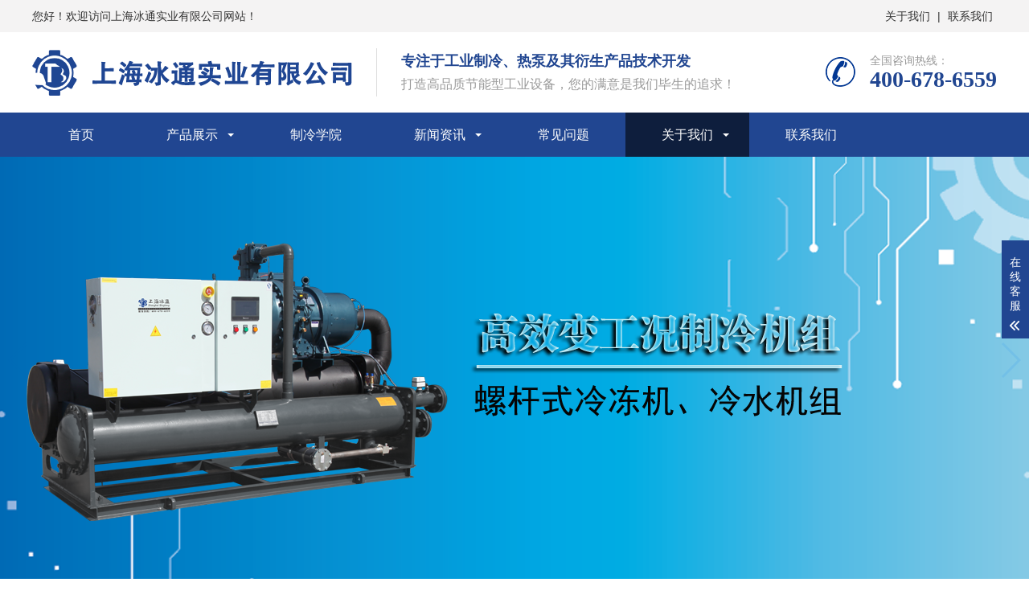

--- FILE ---
content_type: text/html; charset=utf-8
request_url: http://www.shbingtong.com/honor/17.html
body_size: 3731
content:
<!DOCTYPE html>
<html lang="zh-CN">
<head>
<title>高效变工况节能技术专利证书</title>
<meta name="keywords" content="冷水机;冷冻机;水箱;反应釜">
<meta name="description" content="上海冰通实业有限公司是一家主要经营空调制冷设备，及其衍生产品。包含冰通系列工业冷水机、冷冻机，海信冷热水产品，冷冻水箱、冷却塔、水泵等产品。">
<meta charset="UTF-8">
<meta http-equiv="X-UA-Compatible" content="IE=edge,chrome=1"/>
<meta name="viewport" content="width=device-width, initial-scale=1.0, maximum-scale=1.0, user-scalable=0">
<link rel="stylesheet" href="/static/assets/default/css/animate.min.css">
<link rel="stylesheet" href="/static/assets/default/css/swiper.min.css">
<link rel="stylesheet" href="/static/assets/default/css/aoyun.css">
<link rel="stylesheet" href="/static/assets/default/css/yunu.css">
<link rel="Shortcut Icon" type=image/x-icon href="/favicon.ico" />
<script src="/static/assets/default/js/jquery.min.js"></script>
<script src="/static/assets/default/js/wow.min.js"></script>
<script src="/static/assets/default/js/swiper.min.js"></script>
<script src="/static/assets/default/js/yunu.js"></script>
</head>
<body>
<div class="header">
<div class="top">
<div class="container2">
<div class="fl">您好！欢迎访问上海冰通实业有限公司网站！</div>
<div class="fr"> <a href="/about/">关于我们</a> | <a href="/contact/">联系我们</a> </div>
</div>
</div>
<div class="container clearfix"> <a href="javascript:void(0);" class="menu-btn"><span></span></a>
<div class="logo img-center"><a href="/"><img src="/static/assets/default/images/logo.png" alt="上海冰通实业有限公司"></a></div>
<div class="text"><strong>专注于工业制冷、热泵及其衍生产品技术开发</strong>打造高品质节能型工业设备，您的满意是我们毕生的追求！</div>
<div class="tel wow bounce">全国咨询热线：<strong>400-678-6559</strong></div>
</div>
<div class="nav">
<div class="container">
<ul>
<li><a href="/">首页</a></li>
<li class="dropdown"><i class="arr"></i><a href="/product/" target="_self">产品展示</a>
<div class="dropdown-box">
<p><a href="/Bingtong-Cooling-Series/">冰通制冷系列</a></p>
<p><a href="/Hisense-HVAC-Series/">海信暖通系列</a></p>
<p><a href="/Refrigeration-Support-Equipment/">制冷辅助设备</a></p>
<p><a href="/ACR-Repair-Services/">空调制冷维修</a></p>
<p><a href="/Energy-Saving-Technology-Applications/">节能技术应用</a></p>
</div>
</li>
<li class=""><a href="/support/" target="_self">制冷学院</a>
<div class="dropdown-box"> </div>
</li>
<li class="dropdown"><i class="arr"></i><a href="/news/" target="_self">新闻资讯</a>
<div class="dropdown-box">
<p><a href="/company/">公司新闻</a></p>
<p><a href="/industry/">行业动态</a></p>
</div>
</li>
<li class=""><a href="/faq/" target="_self">常见问题</a>
<div class="dropdown-box"> </div>
</li>
<li class="dropdown" id="active"><i class="arr"></i><a href="/about/" target="_self">关于我们</a>
<div class="dropdown-box">
<p><a href="/jieshao/">公司简介</a></p>
<p><a href="/wenhua/">企业风采</a></p>
<p><a href="/honor/">荣誉资质</a></p>
</div>
</li>
<li class=""><a href="/contact/" target="_self">联系我们</a>
<div class="dropdown-box"> </div>
</li>
</ul>
</div>
</div>
</div>
<div class="swiper-container banner">
<div class="swiper-wrapper">
<div class="swiper-slide" style="background-image: url('/static/upload/image/20220311/1647003409907175.png');">
<a href="http://www.shbingtong.com/Bingtong-Cooling-Series/" style="display:block;width:100%;height:100%">
</a>
<div class="container">
<div class="position-absolute text-light" style="top:30%;">
<h1 class="fs-20 fs-sm-32 wow slideInUp"></h1>
<h4 class="fs-14 fs-sm-20 wow slideInUp"></h4>
</div>
</div>
</div>
<div class="swiper-slide" style="background-image: url('/static/upload/image/20250630/1751246688708806.png');">
<a href="/Hisense-HVAC-Series/" style="display:block;width:100%;height:100%">
</a>
<div class="container">
<div class="position-absolute text-light" style="top:30%;">
<h1 class="fs-20 fs-sm-32 wow slideInUp">磁悬浮离心式冷水机组 双一级能效</h1>
<h4 class="fs-14 fs-sm-20 wow slideInUp"></h4>
</div>
</div>
</div>
<div class="swiper-slide" style="background-image: url('/static/upload/image/20250622/1750592792913268.png');">
<a href="/Hisense-HVAC-Series" style="display:block;width:100%;height:100%">
</a>
<div class="container">
<div class="position-absolute text-light" style="top:30%;">
<h1 class="fs-20 fs-sm-32 wow slideInUp"></h1>
<h4 class="fs-14 fs-sm-20 wow slideInUp"></h4>
</div>
</div>
</div>
<div class="swiper-slide" style="background-image: url('/static/upload/image/20220312/1647047722126481.png');">
<a href="http://www.shbingtong.com/Refrigeration-Support-Equipment/" style="display:block;width:100%;height:100%">
</a>
<div class="container">
<div class="position-absolute text-light" style="top:30%;">
<h1 class="fs-20 fs-sm-32 wow slideInUp"></h1>
<h4 class="fs-14 fs-sm-20 wow slideInUp"></h4>
</div>
</div>
</div>
<div class="swiper-slide" style="background-image: url('/static/upload/image/20220312/1647054823298005.png');">
<a href="http://www.shbingtong.com/Energy-Saving-Technology-Applications/" style="display:block;width:100%;height:100%">
</a>
<div class="container">
<div class="position-absolute text-light" style="top:30%;">
<h1 class="fs-20 fs-sm-32 wow slideInUp">应用端节能技术系统图</h1>
<h4 class="fs-14 fs-sm-20 wow slideInUp"></h4>
</div>
</div>
</div>
</div>
<div class="swiper-button-prev d-none d-md-block"></div>
<div class="swiper-button-next d-none d-md-block"></div>
<div class="swiper-pagination"></div>
</div>
<div class="yunu-sou">
<div class="container clearfix">
<div class="hot"> <strong>热门关键词：</strong> <a href='/Bingtong-Cooling-Series/'>高效变工况制冷机</a> 　
<a href='/Hisense-HVAC-Series/'>二元节能水箱</a> 　
<a href='/Refrigeration-Support-Equipment/'>翅片涡流反应釜</a> 　
<a href='/ACR-Repair-Services/'></a> 　
<a href='/Energy-Saving-Technology-Applications/'>应用端节能技术</a> 　
</div>
<div class="hform">
<form name="formsearch" action="/search/">
<input name="keyword" type="text" class="search-keyword" id="search-keyword" value="在这里搜索..." onfocus="if(this.value=='在这里搜索...'){this.value='';}" onblur="if(this.value==''){this.value='在这里搜索...';}" />
<button type="submit">搜索</button>
</form>
</div>
</div>
</div>
<div class="section-sub">
<div class="container">
<div class="ct2 clearfix">
<div class="ct2-sd">
<div class="panel-sd">
<div class="tit">关于我们</div>
<ul class="lanmu">
<li><a href='/jieshao/'>公司简介</a></li>
<li><a href='/wenhua/'>企业风采</a></li>
<li class='active open'><a href='/honor/'>荣誉资质</a></li>
</ul>
</div>
<div class="panel-sd">
<div class="tit">联系我们</div>
<div class="contact-sd">
<div class="ewm">
<div class="img-center"><img src="/static/assets/default/images/qrwx.png" /></div>
<p>【 微信扫码咨询 】</p>
</div>
<div class="tel">
<p>400-678-6559</p>
<p>15000091020</p>
</div>
</div>
</div>
</div>
<div class="ct2-mn">
<div class="yunu-curmbs"> <span>您的位置：</span> <a href="/">首页</a>><a href="/about/">关于我们</a>><a href="/honor/">荣誉资质</a> </div>
<div class="yunu-infocontent">
<div class="yunu-infocontent-title">
<h1>高效变工况节能技术专利证书</h1>
<p> <span>作者：admin</span> <span>浏览量：1931</span> <span>来源：本站</span> <span>时间：2018-04-12 10:38:09</span> </p>
</div>
<div class="yunu-infocontent-desc">信息摘要：
<p>上海冰通实业有限公司是一家主要经营空调制冷设备，及其衍生产品。包含冰通系列工业冷水机、冷冻机，海信冷热水产品，冷冻水箱、冷却塔、水泵等产品。</p>
</div>
<div class="yunu-infocontent-body"> <p><img src="/static/upload/image/20220303/1646267023553100.jpg" title="1646267023553100.jpg" alt="高效变工况技术专利证书.jpg"/></p> </div>
<ul class="yunu-infocontent-epx">
<li> <span>上一条</span><a href='/honor/16.html'><em>查看详情 +</em>二元水箱节能技术专利证书</a> </li>
<li> <span>下一条</span><a href='/honor/42.html'><em>查看详情 +</em>CE认证证书</a> </li>
</ul>
<div class="yunu-infocontent-return"> 本文标签：
</div>
</div>
</div>
</div>
</div>
</div>
<div class="footer">
<div class="footer-nav">
<div class="container">
<ul>
<li><a href="/">首页</a></li>
<li><a href='/product/'>产品展示</a> </li>
<li><a href='/support/'>制冷学院</a> </li>
<li><a href='/news/'>新闻资讯</a> </li>
<li><a href='/faq/'>常见问题</a> </li>
<li><a href='/about/'>关于我们</a> </li>
<li><a href='/contact/'>联系我们</a> </li>
</ul>
</div>
</div>
<div class="container clearfix">
<div class="footer-logo img-center"> <img src="/static/assets/default/images/logo_foot.png" />
<div class="tel">咨询服务热线<a href="https://tongji.baidu.com/main/overview/10000527398/overview/index?siteId=18767510" target="_blank" style="color:white;">：</a><strong>400-678-6559</strong></div>
</div>
<div class="footer-contact">
<div class="footer-tit">联系我们<small>Contact us</small></div>
<p>公司地址：上海市奉贤区邬桥工业园区汇安路128号</p>
<p>联系电话：400-678-6559</p>
<p>手机号码：15000091020</p>
<p>公司邮箱：service@shbingtong.com</p>
</div>
<div class="footer-ewm">
<div class="footer-tit">二维码<small>QR code</small></div>
<ul class="clearfix">
<li>
<div class="wrap">
<div class="img-center"><img src="/static/assets/default/images/qrwx.png" /></div>
<p>微信扫码咨询</p>
</div>
</li>
<li>
<div class="wrap">
<div class="img-center"><img src="/static/assets/default/images/wap.png" /></div>
<p>网站二维码</p>
</div>
</li>
</ul>
</div>
</div>
<div class="footer-copy">
<div class="container">上海冰通实业有限公司 版权所有 Copyright &copy; 2022-2028 <a href="https://beian.miit.gov.cn/" target="_blank" rel="nofollow">沪ICP备2022006272号</a> <a href="/sitemap.xml" target="_blank">网站地图</a></div>
</div>
</div>
<div class="footer-fix">
<ul class="clearfix">
<li><a href="/"><i class="i1"></i>网站首页</a></li>
<li><a href="/product/"><i class="i2"></i>产品展示</a></li>
<li><a href="/news/"><i class="i4"></i>新闻资讯</a></li>
<li><a href="tel:15000091020"><i class="i3"></i>电话咨询</a></li>
</ul>
</div>
<div class="kf">
<div class="kt-top">在线客服 <span class="close"><b></b><b></b></span> </div>
<div class="con">
<ul class="qq" style="display:none">
<li> <a class="IM-item-link IM-qq" style="height:25px;" target="_blank" href="http://wpa.qq.com/msgrd?v=3&amp;uin=41766550&amp;site=qq&amp;menu=yes"> <img border="0" src="/static/images/qq.png" alt="点击这里给我发消息" align="absmiddle" onerror="$(this).hide();"> 客服1 </a> </li>
<li> <a class="IM-item-link IM-qq" style="height:25px;" target="_blank" href="http://wpa.qq.com/msgrd?v=3&amp;uin=41766550&amp;site=qq&amp;menu=yes"> <img border="0" src="/static/images/qq.png" alt="点击这里给我发消息" align="absmiddle" onerror="$(this).hide();"> 客服2 </a> </li>
</ul>
<h5>联系方式</h5>
<div class="contact">
<p>热线电话：</p>
<p>15000091020</p>
<p>上班时间：</p>
<p>周一到周五</p>
<p>公司电话：</p>
<p>400-678-6559</p>
</div>
<h5 class="qr-icon">微信扫码咨询</h5>
<div class="qr"><img src="/static/assets/default/images/qrwx.png" /></div>
</div>
<div class="kf-side"> <b>在</b><b>线</b><b>客</b><b>服</b> <span class="arrow"></span> </div>
<div class="backTop"></div>
</div>
<script type="text/javascript" src="https://hm.baidu.com/hm.js?3365fef8609ba357381edb4ef791be06"></script>
</body>
</html>


--- FILE ---
content_type: text/css
request_url: http://www.shbingtong.com/static/assets/default/css/aoyun.css
body_size: 1578
content:
/*********响应式样式******************/

/*行距*/
.lh-1 {
	line-height: 1;
}
.lh-2 {
	line-height: 2;
}
.lh-3 {
	line-height: 3;
}
.lh-4 {
	line-height: 4;
}
/*字体大小*/
.fs-12 {
	font-size: .857rem;
}
.fs-14 {
	font-size: 1rem;
}
.fs-16 {
	font-size: 1.142rem;
}
.fs-18 {
	font-size: 1.285rem;
}
.fs-20 {
	font-size: 1.428rem;
}
.fs-22 {
	font-size: 1.571rem;
}
.fs-24 {
	font-size: 1.714rem;
}
.fs-26 {
	font-size: 1.857rem;
}
.fs-28 {
	font-size: 2rem;
}
.fs-30 {
	font-size: 2.142rem;
}
.fs-32 {
	font-size: 2.286rem;
}
.fs-34 {
	font-size: 2.429rem;
}
.fs-36 {
	font-size: 2.571rem;
}
.fs-38 {
	font-size: 2.714rem;
}
.fs-40 {
	font-size: 2.857rem;
}
/*高度*/
.h-5px {
	height: 5px;
}
.h-10px {
	height: 10px;
}
.h-15px {
	height: 15px;
}
.h-20px {
	height: 20px;
}
.h-25px {
	height: 25px;
}
.h-30px {
	height: 30px;
}
.h-35px {
	height: 35px;
}
.h-40px {
	height: 40px;
}
.h-45px {
	height: 45px;
}
.h-50px {
	height: 50px;
}
.h-55px {
	height: 55px;
}
.h-60px {
	height: 60px;
}
.h-65px {
	height: 65px;
}
.h-70px {
	height: 70px;
}
.h-75px {
	height: 75px;
}
.h-80px {
	height: 80px;
}
.h-85px {
	height: 85px;
}
.h-90px {
	height: 90px;
}
.h-95px {
	height: 95px;
}
.h-100px {
	height: 100px;
}
.h-110px {
	height: 110px;
}
.h-120px {
	height: 120px;
}
.h-130px {
	height: 130px;
}
.h-140px {
	height: 140px;
}
.h-150px {
	height: 150px;
}
.h-160px {
	height: 160px;
}
.h-170px {
	height: 170px;
}
.h-180px {
	height: 180px;
}
.h-190px {
	height: 190px;
}
.h-200px {
	height: 200px;
}
.h-210px {
	height: 210px;
}
.h-220px {
	height: 220px;
}
.h-230px {
	height: 230px;
}
.h-240px {
	height: 240px;
}
.h-250px {
	height: 250px;
}
.h-260px {
	height: 260px;
}
.h-270px {
	height: 270px;
}
.h-280px {
	height: 280px;
}
.h-290px {
	height: 290px;
}
.h-300px {
	height: 300px;
}
.h-310px {
	height: 310px;
}
.h-320px {
	height: 320px;
}
.h-330px {
	height: 330px;
}
.h-340px {
	height: 340px;
}
.h-350px {
	height: 350px;
}
.h-360px {
	height: 360px;
}
.h-370px {
	height: 370px;
}
.h-380px {
	height: 380px;
}
.h-390px {
	height: 390px;
}
.h-400px {
	height: 400px;
}
.h-410px {
	height: 410px;
}
.h-420px {
	height: 420px;
}
.h-430px {
	height: 430px;
}
.h-440px {
	height: 440px;
}
.h-450px {
	height: 450px;
}
.h-460px {
	height: 410px;
}
.h-470px {
	height: 470px;
}
.h-480px {
	height: 480px;
}
.h-490px {
	height: 490px;
}
.h-500px {
	height: 500px;
}

/*sm屏幕以上*/
@media only screen and (min-width: 576px) {
/*行距*/
.lh-sm-1 {
	line-height: 1;
}
.lh-sm-2 {
	line-height: 2;
}
.lh-sm-3 {
	line-height: 3;
}
.lh-sm-4 {
	line-height: 4;
}
/*字体大小*/
.fs-sm-12 {
	font-size: .857rem;
}
.fs-sm-14 {
	font-size: 1rem;
}
.fs-sm-16 {
	font-size: 1.142rem;
}
.fs-sm-18 {
	font-size: 1.285rem;
}
.fs-sm-20 {
	font-size: 1.428rem;
}
.fs-sm-22 {
	font-size: 1.571rem;
}
.fs-sm-24 {
	font-size: 1.714rem;
}
.fs-sm-26 {
	font-size: 1.857rem;
}
.fs-sm-28 {
	font-size: 2rem;
}
.fs-sm-30 {
	font-size: 2.142rem;
}
.fs-sm-32 {
	font-size: 2.286rem;
}
.fs-sm-34 {
	font-size: 2.429rem;
}
.fs-sm-36 {
	font-size: 2.571rem;
}
.fs-sm-38 {
	font-size: 2.714rem;
}
.fs-sm-40 {
	font-size: 2.857rem;
}
/*高度*/
.h-sm-5px {
	height: 5px;
}
.h-sm-10px {
	height: 10px;
}
.h-sm-15px {
	height: 15px;
}
.h-sm-20px {
	height: 20px;
}
.h-sm-25px {
	height: 25px;
}
.h-sm-30px {
	height: 30px;
}
.h-sm-35px {
	height: 35px;
}
.h-sm-40px {
	height: 40px;
}
.h-sm-45px {
	height: 45px;
}
.h-sm-50px {
	height: 50px;
}
.h-sm-55px {
	height: 55px;
}
.h-sm-60px {
	height: 60px;
}
.h-sm-65px {
	height: 65px;
}
.h-sm-70px {
	height: 70px;
}
.h-sm-75px {
	height: 75px;
}
.h-sm-80px {
	height: 80px;
}
.h-sm-85px {
	height: 85px;
}
.h-sm-90px {
	height: 90px;
}
.h-sm-95px {
	height: 95px;
}
.h-sm-100px {
	height: 100px;
}
.h-sm-110px {
	height: 110px;
}
.h-sm-120px {
	height: 120px;
}
.h-sm-130px {
	height: 130px;
}
.h-sm-140px {
	height: 140px;
}
.h-sm-150px {
	height: 150px;
}
.h-sm-160px {
	height: 160px;
}
.h-sm-170px {
	height: 170px;
}
.h-sm-180px {
	height: 180px;
}
.h-sm-190px {
	height: 190px;
}
.h-sm-200px {
	height: 200px;
}
.h-sm-210px {
	height: 210px;
}
.h-sm-220px {
	height: 220px;
}
.h-sm-230px {
	height: 230px;
}
.h-sm-240px {
	height: 240px;
}
.h-sm-250px {
	height: 250px;
}
.h-sm-260px {
	height: 260px;
}
.h-sm-270px {
	height: 270px;
}
.h-sm-280px {
	height: 280px;
}
.h-sm-290px {
	height: 290px;
}
.h-sm-300px {
	height: 300px;
}
.h-sm-310px {
	height: 310px;
}
.h-sm-320px {
	height: 320px;
}
.h-sm-330px {
	height: 330px;
}
.h-sm-340px {
	height: 340px;
}
.h-sm-350px {
	height: 350px;
}
.h-sm-360px {
	height: 360px;
}
.h-sm-370px {
	height: 370px;
}
.h-sm-380px {
	height: 380px;
}
.h-sm-390px {
	height: 390px;
}
.h-sm-400px {
	height: 400px;
}
.h-sm-410px {
	height: 410px;
}
.h-sm-420px {
	height: 420px;
}
.h-sm-430px {
	height: 430px;
}
.h-sm-440px {
	height: 440px;
}
.h-sm-450px {
	height: 450px;
}
.h-sm-460px {
	height: 410px;
}
.h-sm-470px {
	height: 470px;
}
.h-sm-480px {
	height: 480px;
}
.h-sm-490px {
	height: 490px;
}
.h-sm-500px {
	height: 500px;
}
}

/*md屏幕以上*/
@media only screen and (min-width: 768px) {
/*行距*/
.lh-md-1 {
	line-height: 1;
}
.lh-md-2 {
	line-height: 2;
}
.lh-md-3 {
	line-height: 3;
}
.lh-md-4 {
	line-height: 4;
}
/*字体大小*/
.fs-md-12 {
	font-size: .857rem;
}
.fs-md-14 {
	font-size: 1rem;
}
.fs-md-16 {
	font-size: 1.142rem;
}
.fs-md-18 {
	font-size: 1.285rem;
}
.fs-md-20 {
	font-size: 1.428rem;
}
.fs-md-22 {
	font-size: 1.571rem;
}
.fs-md-24 {
	font-size: 1.714rem;
}
.fs-md-26 {
	font-size: 1.857rem;
}
.fs-md-28 {
	font-size: 2rem;
}
.fs-md-30 {
	font-size: 2.142rem;
}
.fs-md-32 {
	font-size: 2.286rem;
}
.fs-md-34 {
	font-size: 2.429rem;
}
.fs-md-36 {
	font-size: 2.571rem;
}
.fs-md-38 {
	font-size: 2.714rem;
}
.fs-md-40 {
	font-size: 2.857rem;
}
/*高度*/
.h-md-5px {
	height: 5px;
}
.h-md-10px {
	height: 10px;
}
.h-md-15px {
	height: 15px;
}
.h-md-20px {
	height: 20px;
}
.h-md-25px {
	height: 25px;
}
.h-md-30px {
	height: 30px;
}
.h-md-35px {
	height: 35px;
}
.h-md-40px {
	height: 40px;
}
.h-md-45px {
	height: 45px;
}
.h-md-50px {
	height: 50px;
}
.h-md-55px {
	height: 55px;
}
.h-md-60px {
	height: 60px;
}
.h-md-65px {
	height: 65px;
}
.h-md-70px {
	height: 70px;
}
.h-md-75px {
	height: 75px;
}
.h-md-80px {
	height: 80px;
}
.h-md-85px {
	height: 85px;
}
.h-md-90px {
	height: 90px;
}
.h-md-95px {
	height: 95px;
}
.h-md-100px {
	height: 100px;
}
.h-md-110px {
	height: 110px;
}
.h-md-120px {
	height: 120px;
}
.h-md-130px {
	height: 130px;
}
.h-md-140px {
	height: 140px;
}
.h-md-150px {
	height: 150px;
}
.h-md-160px {
	height: 160px;
}
.h-md-170px {
	height: 170px;
}
.h-md-180px {
	height: 180px;
}
.h-md-190px {
	height: 190px;
}
.h-md-200px {
	height: 200px;
}
.h-md-210px {
	height: 210px;
}
.h-md-220px {
	height: 220px;
}
.h-md-230px {
	height: 230px;
}
.h-md-240px {
	height: 240px;
}
.h-md-250px {
	height: 250px;
}
.h-md-260px {
	height: 260px;
}
.h-md-270px {
	height: 270px;
}
.h-md-280px {
	height: 280px;
}
.h-md-290px {
	height: 290px;
}
.h-md-300px {
	height: 300px;
}
.h-md-310px {
	height: 310px;
}
.h-md-320px {
	height: 320px;
}
.h-md-330px {
	height: 330px;
}
.h-md-340px {
	height: 340px;
}
.h-md-350px {
	height: 350px;
}
.h-md-360px {
	height: 360px;
}
.h-md-370px {
	height: 370px;
}
.h-md-380px {
	height: 380px;
}
.h-md-390px {
	height: 390px;
}
.h-md-400px {
	height: 400px;
}
.h-md-410px {
	height: 410px;
}
.h-md-420px {
	height: 420px;
}
.h-md-430px {
	height: 430px;
}
.h-md-440px {
	height: 440px;
}
.h-md-450px {
	height: 450px;
}
.h-md-460px {
	height: 410px;
}
.h-md-470px {
	height: 470px;
}
.h-md-480px {
	height: 480px;
}
.h-md-490px {
	height: 490px;
}
.h-md-500px {
	height: 500px;
}
}

/*lg屏幕以上*/
@media only screen and (min-width: 992px) {
/*行距*/
.lh-lg-1 {
	line-height: 1;
}
.lh-lg-2 {
	line-height: 2;
}
.lh-lg-3 {
	line-height: 3;
}
.lh-lg-4 {
	line-height: 4;
}
/*字体大小*/
.fs-lg-12 {
	font-size: .857rem;
}
.fs-lg-14 {
	font-size: 1rem;
}
.fs-lg-16 {
	font-size: 1.142rem;
}
.fs-lg-18 {
	font-size: 1.285rem;
}
.fs-lg-20 {
	font-size: 1.428rem;
}
.fs-lg-22 {
	font-size: 1.571rem;
}
.fs-lg-24 {
	font-size: 1.714rem;
}
.fs-lg-26 {
	font-size: 1.857rem;
}
.fs-lg-28 {
	font-size: 2rem;
}
.fs-lg-30 {
	font-size: 2.142rem;
}
.fs-lg-32 {
	font-size: 2.286rem;
}
.fs-lg-34 {
	font-size: 2.429rem;
}
.fs-lg-36 {
	font-size: 2.571rem;
}
.fs-lg-38 {
	font-size: 2.714rem;
}
.fs-lg-40 {
	font-size: 2.857rem;
}
/*高度*/
.h-lg-5px {
	height: 5px;
}
.h-lg-10px {
	height: 10px;
}
.h-lg-15px {
	height: 15px;
}
.h-lg-20px {
	height: 20px;
}
.h-lg-25px {
	height: 25px;
}
.h-lg-30px {
	height: 30px;
}
.h-lg-35px {
	height: 35px;
}
.h-lg-40px {
	height: 40px;
}
.h-lg-45px {
	height: 45px;
}
.h-lg-50px {
	height: 50px;
}
.h-lg-55px {
	height: 55px;
}
.h-lg-60px {
	height: 60px;
}
.h-lg-65px {
	height: 65px;
}
.h-lg-70px {
	height: 70px;
}
.h-lg-75px {
	height: 75px;
}
.h-lg-80px {
	height: 80px;
}
.h-lg-85px {
	height: 85px;
}
.h-lg-90px {
	height: 90px;
}
.h-lg-95px {
	height: 95px;
}
.h-lg-100px {
	height: 100px;
}
.h-lg-110px {
	height: 110px;
}
.h-lg-120px {
	height: 120px;
}
.h-lg-130px {
	height: 130px;
}
.h-lg-140px {
	height: 140px;
}
.h-lg-150px {
	height: 150px;
}
.h-lg-160px {
	height: 160px;
}
.h-lg-170px {
	height: 170px;
}
.h-lg-180px {
	height: 180px;
}
.h-lg-190px {
	height: 190px;
}
.h-lg-200px {
	height: 200px;
}
.h-lg-210px {
	height: 210px;
}
.h-lg-220px {
	height: 220px;
}
.h-lg-230px {
	height: 230px;
}
.h-lg-240px {
	height: 240px;
}
.h-lg-250px {
	height: 250px;
}
.h-lg-260px {
	height: 260px;
}
.h-lg-270px {
	height: 270px;
}
.h-lg-280px {
	height: 280px;
}
.h-lg-290px {
	height: 290px;
}
.h-lg-300px {
	height: 300px;
}
.h-lg-310px {
	height: 310px;
}
.h-lg-320px {
	height: 320px;
}
.h-lg-330px {
	height: 330px;
}
.h-lg-340px {
	height: 340px;
}
.h-lg-350px {
	height: 350px;
}
.h-lg-360px {
	height: 360px;
}
.h-lg-370px {
	height: 370px;
}
.h-lg-380px {
	height: 380px;
}
.h-lg-390px {
	height: 390px;
}
.h-lg-400px {
	height: 400px;
}
.h-lg-410px {
	height: 410px;
}
.h-lg-420px {
	height: 420px;
}
.h-lg-430px {
	height: 430px;
}
.h-lg-440px {
	height: 440px;
}
.h-lg-450px {
	height: 450px;
}
.h-lg-460px {
	height: 410px;
}
.h-lg-470px {
	height: 470px;
}
.h-lg-480px {
	height: 480px;
}
.h-lg-490px {
	height: 490px;
}
.h-lg-500px {
	height: 500px;
}
}


--- FILE ---
content_type: text/css
request_url: http://www.shbingtong.com/static/assets/default/css/yunu.css
body_size: 9669
content:
html{-ms-text-size-adjust:100%;-webkit-text-size-adjust:100%;line-height:1.15;-webkit-tap-highlight-color: rgba(0,0,0,0);}
body{margin:0;font-family: "Microsoft Yahei",PingFangSC-Regular,"Helvetica Neue",Helvetica,Arial,"Hiragino Sans GB","Heiti SC","WenQuanYi Micro Hei",sans-serif;line-height: 1.42857143;font-size: 14px;min-width: 1230px;background: #fff;color: #333;}
h1{font-size:2em;margin:.67em 0;}
figure{margin:1em 40px;}
hr{box-sizing:content-box;height:0;overflow:visible;}
a{-webkit-text-decoration-skip:objects;background-color:transparent;}
abbr[title]{border-bottom:none;-webkit-text-decoration:underline dotted;text-decoration:underline dotted;}
b,strong{font-weight:bolder;}
dfn{font-style:italic;}
mark{background-color:#ff0;color:#000;}
small{font-size:80%;}
sub,sup{font-size:75%;line-height:0;position:relative;vertical-align:baseline;}
sub{bottom:-.25em;}
sup{top:-.5em;}
audio:not([controls]){display:none;height:0;}
img{border-style:none;}
svg:not(:root){overflow:hidden;}
button,input,optgroup,select,textarea{line-height:1.42857143;margin:0;outline: none;}
body, button, input, select, textarea {text-rendering: optimizeLegibility;-webkit-font-smoothing: antialiased;-moz-osx-font-smoothing: grayscale;-moz-font-feature-settings: "liga","kern";}
button,input{overflow:visible;}
button,select{text-transform:none;}
button,html [type=button],/* 1 */
[type=reset],[type=submit]{-webkit-appearance:button;}
button::-moz-focus-inner,[type=button]::-moz-focus-inner,[type=reset]::-moz-focus-inner,[type=submit]::-moz-focus-inner{border-style:none;padding:0;}
button:-moz-focusring,[type=button]:-moz-focusring,[type=reset]:-moz-focusring,[type=submit]:-moz-focusring{outline:1px dotted ButtonText;}
fieldset{padding:.35em .75em .625em;}
legend{box-sizing:border-box;color:inherit;display:table;max-width:100%;padding:0;white-space:normal;}
progress{display:inline-block;vertical-align:baseline;}
textarea{overflow:auto;}
[type=checkbox],[type=radio]{box-sizing:border-box;padding:0;}
[type=number]::-webkit-inner-spin-button,[type=number]::-webkit-outer-spin-button{height:auto;}
[type=search]{-webkit-appearance:textfield;outline-offset:-2px;}
[type=search]::-webkit-search-cancel-button,[type=search]::-webkit-search-decoration{-webkit-appearance:none;}
::-webkit-file-upload-button{-webkit-appearance:button;font:inherit;}
summary{display:list-item;}
article,aside,footer,header,nav,section,figcaption,figure,main,details,/* 1 */
menu{display:block;}
pre,code,kbd,samp{font-family:monospace, monospace;font-size:1em;}
audio,video,canvas{display:inline-block;}
template,[hidden]{display:none;}
.clearfix{zoom:1;}
.clearfix:before,.clearfix:after{display:table;line-height:0;content:"";}
.clearfix:after{clear:both;}
a {color: #333;text-decoration: none;}
a:hover {color: #214691;}
ul {margin: 0;list-style: none;padding: 0;}

.top{height:40px;line-height:40px;background:#f4f3f3;font-size:14px}
.top a{padding:5px}#logo{height:140px;width:100%}
.fl{float:left;display:inline}
.fr{float:right;display:inline}
.container2{width:1200px;margin:0 auto}
.img-center {text-align: center;font-size: 0;}
.img-center img {display: inline-block;width: auto;height: auto;max-width: 100%;max-height: 100%;vertical-align: middle;transition: all 0.5s;}

.img-cover {overflow: hidden;position: relative;}
.img-cover span {display: block;width: 100%;background: no-repeat center / cover;transition: all 0.5s;height: 100%;position: absolute;left: 0;top: 0;}

.container {padding: 0 15px;width: 1200px;margin: 0 auto;}

#message {
	position: fixed;
	width: 100%;
	height: 100%;
	left: 0;
	top: 0;
	z-index: 1000;
	transform: scale(0);
	transition: .3s;
}
.messagebg {
	position: absolute;
	top: 0;
	left: 0;
	width: 100%;
	height: 100%;
	background: rgba(0,0,0,.6);
	z-index: 1001;
}
#message .m-content {
	margin-top: 8%;
}
#message .m-content .m-message{
	background: #fff;
	width: 580px;
    padding: 50px;	
    margin: 0 auto;
    position: relative;
    z-index: 1002;
    box-shadow: 1px 1px 50px rgba(0,0,0,.3);
}

.m-message{
    width: 494px;
    margin: 48px auto 0;
}

.m-message label{
    margin-bottom: 15px;
    display: block;
    font-size: 14px;
}

.m-message label em{
    display: block;
    float: right;
    color: red;
    height: 32px;
    line-height: 32px;
}

.m-message label span{
    width: 70px;
    height: 34px;
    line-height: 34px;
    color: #2F2F2F;
    float: left;
    font-weight: bold;
    text-align: right;
    margin-right: 30px;
    display: inline-block;
}

.m-message label input.inp,.m-message label textarea,.m-message label.code input{
    width: 73%;
    overflow: hidden;
    height: 32px;
    line-height: 32px;
    border: #cccccc 1px solid;
    border-radius: 3px;
    padding:0 14px;
    box-sizing: border-box;
    color: #555;
    -webkit-box-shadow: inset 0 1px 1px rgba(0, 0, 0, .075);
    box-shadow: inset 0 1px 1px rgba(0, 0, 0, .075);
    -webkit-transition: border-color ease-in-out .15s, -webkit-box-shadow ease-in-out .15s;
    -o-transition: border-color ease-in-out .15s, box-shadow ease-in-out .15s;
    transition: border-color ease-in-out .15s, box-shadow ease-in-out .15s;
}

.m-message label input:focus,.m-message label textarea:focus{
    border-color: #66afe9;
    outline: 0;
    -webkit-box-shadow: inset 0 1px 1px rgba(0,0,0,.075), 0 0 8px rgba(247, 150, 0, .6);
    box-shadow: inset 0 1px 1px rgba(0,0,0,.075), 0 0 8px rgba(247, 150, 0, .6);
}

.m-message label textarea{
    height: 72px;
    line-height: 24px;
    padding:10px 14px;
}

.m-message label.code{
    line-height: 34px;
}

.m-message label.code input{
    width: 30%;
    float: left;
    margin-right: 30px;
}

.m-message label.code .pic {
    display: inline-block;
    vertical-align: top;
    width: 80px;
    height: 32px;
}

.m-message label.code img{
    display: block;
    width: 100%;
    height: 100%;
}

.btn1 {
    display: block;
    line-height: 32px;
    padding-left: 15px;
    background-color: #333;
    color: #fff;
    margin-top:10px;
}
.btn1:hover{
	background-color: #444;
	color: white;
}

.btn1 span {
    display: block;
    padding-left: 15px;
    background-repeat: no-repeat;
    background-position: left center;
    /*background-image: url(../images/btn-r.png);*/
}
.btn1-1 input{
    width: 52px;
    height: 32px;
    line-height: 32px;
    background: #e8e8e8;
    border: none;
    color: #333;
    margin-right: 22px;
    cursor: pointer;
    transition: 0.3s;
}

.btn1-1{
    padding-left: 100px;
}

.btn1-1 input.focus{
    background: #333;
    color: #fff;
}

.btn1-1 input.focus:hover{
    background: #444;
}

.btn1-1 input:hover{
    background: #ccc;
}
.kf{width:208px;position:fixed;/* right: 20px; */right:-208px;top:50%;transform:translateY(-50%);z-index:10;}
.kt-top{height:40px;line-height:40px;background:url(../images/kefu.png) 12px center no-repeat #214691;-ms-background-size:auto 20px;background-size:auto 20px;padding-left:46px;font-size:14px;color:#fff;}
.kt-top span:hover{transform:rotate(90deg);}
.kt-top span{width:18px;height:16px;float:right;position:relative;margin:10px 10px 0 0;cursor:pointer;transition:.5s;-webkit-transition:.5s;-moz-transition:.5s;-ms-transition:.5s;-o-transition:.5s;}
.kt-top span b{width:100%;height:2px;background:#fff;display:block;position:absolute;top:50%;left:0;}
.kt-top span b:first-child{transform:rotate(45deg);-webkit-transform:rotate(45deg);-moz-transform:rotate(45deg);-ms-transform:rotate(45deg);-o-transform:rotate(45deg);}
.kt-top span b:last-child{transform:rotate(-45deg);-webkit-transform:rotate(-45deg);-moz-transform:rotate(-45deg);-ms-transform:rotate(-45deg);-o-transform:rotate(-45deg);}
.kf .con{overflow:hidden;background:#fff;}
.kf .qq li{height:36px;line-height:36px;border-bottom:#f5f5f5 solid 1px;padding-left:16px;}
.kf .qq li a{height:36px!important;color:#666;overflow:hidden;white-space:nowrap;text-overflow:ellipsis;text-decoration:initial;display:block;}
.kf .qq li a img{padding-right:6px;}
.kf .con h5{height:26px;line-height:26px;margin-top:12px;background:url(../images/lianxi.png) 16px center no-repeat;padding-left:45px;color:#666;font-size:14px;margin-bottom: 0;}
.kf .contact{margin-top:1px;height: auto;background-color: #fff;}
.kf .contact p{height:26px;line-height:26px;color:#666;font-size:14px;padding-left:22px;margin: 0;}
.kf .contact p:nth-child(2n){padding-left:32px;}
.kf .con h5.qr-icon{background:url(../images/erweima.png) 16px center no-repeat;}
.kf .con .qr{margin-top:10px;padding-left:40px;}
.kf .con .qr img{width:110px;height:110px;}
.kf .backTop{width:100%;height:40px;margin-top:10px;background:url(../images/huidaodingbu.png) center center no-repeat #214691;background-size:18px auto;cursor:pointer;}
.kf-side{padding:18px 10px 10px;background:#214691;position:absolute;top:50%;transform:translateY(-50%);-webkit-transform:translateY(-50%);-moz-transform:translateY(-50%);-ms-transform:translateY(-50%);-o-transform:translateY(-50%);left:-34px;cursor:pointer;}
.kf-side b{display:block;color:#fff;line-height:18px;font-size:14px;font-weight:400;}
.kf-side span.arrow{width:12px;height:12px;background:url(../images/jt-1.png) no-repeat;-ms-background-size:auto 12px;background-size:auto 12px;display:block;margin-top:10px;}
.kf-side span.on{background:url(../images/jt-2.png) no-repeat;-ms-background-size:auto 12px;background-size:auto 12px;}

.footer-fix {box-shadow: 0 0 10px rgba(0,0,0,0.2);position: fixed;bottom: 0;left: 0;width: 100%;background-color: #fff;z-index: 10;display: none;}
.footer-fix li {float: left;width: 25%;}
.footer-fix li a {display: block;text-align: center;padding: 7px 0;font-size: 12px;line-height: 1;}
.footer-fix li i {display: block;height: 20px;background: no-repeat center;background-size: contain;margin-bottom: 4px;}
.footer-fix li i.i1 {background-image: url(../images/f_01.png);}
.footer-fix li i.i2 {background-image: url(../images/f_02.png);}
.footer-fix li i.i3 {background-image: url(../images/f_03.png);}
.footer-fix li i.i4 {background-image: url(../images/f_04.png);}

.swiper-button-prev,.swiper-button-next {outline: none;}
.swiper-pagination-bullet-active {background-color: #214691;}

.topbar {padding: 8px 0;background-color: #f5f5f5;color: #6a6a6a;border-bottom: 1px solid #eee;}
.topbar em {font-style: normal;color: #ddd;padding: 0 15px;}
.topbar a {color: #6a6a6a;}
.topbar a:hover {color: #333;}

.header {background-color: #fff;}
.header .logo {float: left;font-size: 0;height: 70px;line-height: 70px;text-align: left;padding: 15px 0;}
.header .tel {float: right;background: url(../images/tel.png) no-repeat 0 center;padding-left: 55px;margin-top: 25px;color: #999;}
.header .tel strong {display: block;font-size: 28px;font-family: Impact;line-height: 1;color: #214691;}
.header .text {float: left;font-size: 16px;margin: 20px 0 20px 30px;padding: 4px 0 4px 30px;border-left: 1px solid #ddd;color: #999;}
.header .text strong {display: block;font-size: 18px;color: #214691;margin-bottom: 5px;}
.header .nav {font-size: 0;background-color: #214691;color: #fff;}
.header .nav li {display: inline-block;vertical-align: middle;}
.header .nav li a {display: block;font-size: 16px;line-height: 55px;padding: 0 45px;color: #fff;}
.header .nav li .arr {float: right;height: 40px;width: 40px;position: relative;display: none;}
.header .nav li .arr:after {content: '';border-top: 2px solid #ccc;border-left: 2px solid #ccc;box-sizing: content-box;display: block;width: 8px;height: 8px;margin: auto;position: absolute;top: 0;bottom: 0;transform: rotate(135deg);right: 15px;}
.header .nav li.active a,.header .nav li.open a,.header .nav li a:hover {color: #fff;background-color: #0E1E3D;}
.header .nav li.dropdown {position: relative;}
.header .nav li.dropdown:before {content: "";position: absolute;border: 4px solid transparent;border-bottom: 0;border-top-color: currentColor;top: 50%;margin-top: -2px;right: 25px;}
.header .nav .dropdown-box {position: absolute;left: 0;min-width: 100%;top: 100%;display: none;z-index: 10;text-align: center;box-shadow: 0 6px 12px rgba(0, 0, 0, 0.18);background-color: rgba(255,255,255,0.9);}
.header .nav .dropdown-box p {margin: 0;border-bottom: dotted 1px #ccc;}
.header .nav .dropdown-box a {white-space: nowrap;overflow: hidden;text-overflow: ellipsis;padding: 0 10px;font-size: 14px;background-color: transparent !important;line-height: 40px;color: #333 !important;}
.header .nav .dropdown-box a:hover {background-color: #fff !important;color: #214691 !important;}
.header .nav li.open .dropdown-box {display: block;}
.menu-btn {display: none;padding: 6px 0;float: right;margin-left: 15px;}
.menu-btn:before,.menu-btn:after,.menu-btn span {display: block;height: 2px;background-color: #214691;content: '';}
.menu-btn:before {width: 24px;}
.menu-btn:after {width: 18px;margin-left: 6px;}
.menu-btn span {width: 12px;margin: 6px 0 6px 12px;}

.banner {height: 550px;position: relative;}
.banner .swiper-slide {background: no-repeat center / cover;}

.yunu-sou {padding: 15px 0;background-color: #f2f2f2;}
.yunu-sou .hot {
    float: left;
    background: url(../images/hot.png) no-repeat 0 center;
    padding: 7px 0 7px 30px;
}
.yunu-sou .hot a {margin-right: 5px;}
.yunu-sou .hform {float: right;}
.yunu-sou .hform input {float: left;border: 1px solid #D8D8D8;padding: 6px 12px;width: 210px;font-size: 14px; color:#666;}
.yunu-sou .hform button {border: 0;padding: 0;float: left;cursor: pointer;outline: none;width: 60px;height: 34px;color: #fff;background: url(../images/search-btn.png) no-repeat center #214691;font-size: 0;}
.yunu-sou .hform button:hover {background-color: #133578;}

.yunu-link {padding: 20px 0;}
.yunu-link h4 {border-bottom: 1px solid #ddd;margin: 0;font-size: 18px;color: #214691;padding-bottom: 15px;}
.yunu-link h4 small {text-transform: uppercase;font-size: 16px;font-weight: normal;color: #999;}
.yunu-link ul {margin-left: -20px;}
.yunu-link li {float: left;margin-left: 20px;margin-top: 20px;}
.yunu-link li a {margin-right: 10px;}

.pc-slide{float:left;width:400px;}
.view .swiper-slide .img-center {width:100%;height:300px;line-height:300px;}
.view .swiper-container{width:100%;}
.preview{width:100%;margin-top:10px;position:relative;}
.preview .swiper-container{margin:0 30px;}
.preview .swiper-slide .img-center{height:80px;border:1px solid #ddd;cursor:pointer;position:relative;line-height: 80px;}
.preview .arrow-left{background:url(../images/feel3.png) no-repeat left top;position:absolute;left:0;top:50%;margin-top:-9px;width:9px;height:18px;z-index:10;}
.preview .arrow-right{background:url(../images/feel4.png) no-repeat left bottom;position:absolute;right:0;top:50%;margin-top:-9px;width:9px;height:18px;z-index:10;}
.preview .active-nav .img-center{border-color: #214691;}
div.zoomDiv {z-index: 999;position: absolute;top: 0;left: 0;background: #ffffff;border: 1px solid #ddd;display: none;text-align: center;overflow: hidden;font-size: 0;}
div.zoomMask {position: absolute;background: url(../images/mask.png) repeat scroll 0 0 transparent;cursor: move;z-index: 1;}

.yunu-showcase {margin: 0 0 40px;}
.yunu-showcase-info {margin-left: 430px;}
.yunu-showcase-info h1 {font-size: 24px;margin: 0 0 30px;font-weight: normal;}
.yunu-showcase-info p {margin: 5px 0 0;color: #666;line-height: 1.8;min-height: 250px;}
.yunu-showcase-info .tel {border-top: 2px solid #e6e6e6;margin-top: 15px;padding-top: 15px;height: 42px;line-height: 21px;font-size: 18px;}
.yunu-showcase-info .tel strong {color: #214691;}
.yunu-showcase-info .tel a {float: right;line-height: 42px;padding: 0 25px;background-color: #333;color: #fff;}

.section {padding: 60px 0;}
.section-title {margin-bottom: 40px;text-align: center;font-size: 28px;}
.section-title p {color: #999;font-size: 14px;margin: 5px 0 0;}
.section-title:after {display: block;content: '';width: 38px;height: 3px;margin: 15px auto 0;background-color: #214691;}

.in-prod-menu {text-align: center;font-size: 0;margin-bottom: 20px;}
.in-prod-menu li {display: inline-block;vertical-align: middle;}
.in-prod-menu li a {display: block;margin: 0 5px 10px;font-size: 14px;line-height: 39px;position: relative;background: url(../images/pro-btn.png) no-repeat center / 100% 100%;width: 175px;}
.in-prod-menu li a:before,.in-prod-menu li a:after {position: absolute;content: '';background-color: #fff;width: 16px;height: 1px;top: 50%;display: none;}
.in-prod-menu li a:before {left: 33px;}
.in-prod-menu li a:after {right: 33px;}
.in-prod-menu li.active a {color: #fff;background-image: url(../images/pro-btn-on.png);}
.in-prod-menu li.active a:before,.in-prod-menu li.active a:after {display: block;}

.list-1 {margin: -20px 0 0 -20px;}
.list-1 li {float: left;width: 25%;}
.list-1 li a {display: block;margin: 20px 0 0 20px;}
.list-1 li .img-cover {border: 1px solid #ddd;padding-top: 76%;}
.list-1 li .text {line-height: 40px;background-color: #e6e6e6;text-align: center;margin: 2px 0 0;position: relative;}
.list-1 li .text:before {content: '';position: absolute;left: 50%;width: 0;height: 100%;background-color: #214691;transition: all 0.5s;}
.list-1 li .text p {margin: 0;overflow: hidden;white-space: nowrap;text-overflow: ellipsis;position: relative;z-index: 1;transition: all 0.5s;}
.list-1 li a:hover .img-cover span {transform: scale(1.1);}
.list-1 li a:hover .text:before {width: 100%;left: 0;}
.list-1 li a:hover .text p {color: #fff;}

.list-1-1 li {width: 33.333333%;}

.bg1 {background: url(../images/ys-bg.jpg) no-repeat center / cover;}
.bg2 {background: url(../images/ys-bg2.jpg) no-repeat center / cover;}

.in-ys-tel {display: block;background: url(../images/ys-consult.png) no-repeat left center;line-height: 42px;color: #214691;padding-left: 64px;margin: 30px auto 0;width: 262px;}
.in-ys-tel strong {font-size: 20px;}

.in-ys dl {margin: 0;padding: 50px 0;border-bottom: solid 1px #C4C4C4;}
.in-ys dl:last-child {border-bottom: 0;}
.in-ys dt {float: right;width: 500px;}
.in-ys dd {margin: 0 550px 0 0;}
.in-ys dd h4 {/*background: url(../images/ys-line.png) no-repeat 0 bottom;*/padding-bottom: 15px;margin: 0 0 30px;overflow: hidden;}
.in-ys dd h4 i {float: left;font-style: normal;color: #fff;background-color: #214691;width: 77px;line-height: 77px;text-align: center;border-radius: 50%;font-family: Impact;font-size: 48px;}
.in-ys dd h4 span {display: block;margin-left: 100px;font-size: 44px;line-height: 1;color: #214691;padding: 8px 0;}
.in-ys dd h4 small {display: block;color: #333;font-size: 12px;text-transform: uppercase;margin-top: 5px;}
.in-ys dd p {margin: 10px 0 0;line-height: 2;color: #666;background: url(../images/ys-icon.png) no-repeat left center;padding-left: 20px;}
.in-ys dd .text {margin-left: 70px;}
.in-ys dd .btn {margin-top: 30px;}
.in-ys dd .btn a {display: inline-block;margin-right: 15px;line-height: 38px;background-color: #214691;color: #fff;padding: 0 30px;}
.in-ys dd .btn .tel {display: inline-block;line-height: 38px;background: url(../images/ys-tel.png) no-repeat 0 center;padding-left: 44px;}
.in-ys dd .btn .tel strong {font-size: 22px;color: #214691;}
.in-ys dl:nth-child(even) dt {float: left;}
.in-ys dl:nth-child(even) dd {margin: 0 0 0 550px;}

@media screen and (min-width:1200px) {
    @-webkit-keyframes circle {
        0% {
            transform: rotate(0deg);
        }
        100% {
            transform: rotate(360deg);
        }
    }
    @keyframes circle {
        0% {
            transform: rotate(0deg);
        }
        100% {
            transform: rotate(360deg);
        }
    }
}
.in-ys-list {}
.in-ys-list li {float: left;width: 20%;position: relative;background: url(../images/ys2-line.png) no-repeat center;}
.in-ys-list li .ys-circle {-webkit-animation: circle 10s infinite linear;animation: circle 10s infinite linear;width: 154px;height: 146px;margin: 0 auto;}
.in-ys-list li .ys-circle img {display: block;width: 100%;height: 100%;}
.in-ys-list li .icon {position: absolute;top: 0;left: 0;width: 100%;text-align: center;color: #fff;}
.in-ys-list li .icon img {display: block; margin: 40px auto 4px;}
.in-ys-list li .icon h3 {margin: 0;font-weight: normal;font-size: 15px;}

.in-about {margin: 0;}
.in-about dt {float: left;width: 530px;}
.in-about dd {margin-left: 580px;}
.in-about dd h4 {margin: 0 0 20px;font-size: 22px;}
.in-about dd h4 small {display: block;color: #999;font-weight: normal;font-size: 14px;}
.in-about dd h4:after {display: block;content: '';width: 38px;height: 3px;margin: 10px 0 0;background-color: #214691;}
.in-about dd p {margin: 0;text-align: justify;color: #666;line-height: 1.8;}
.in-about dd .btn {margin-top: 30px;}
.in-about dd .btn a {display: inline-block;margin-right: 15px;line-height: 38px;background-color: #214691;color: #fff;padding: 0 30px;}

.in-about-class {margin: 15px 0 0 -20px;}
.in-about-class li{float: left;width: 25%;}
.in-about-class li a {display: block;margin: 15px 0 0 20px;position: relative;}
.in-about-class li img {display: block;}
.in-about-class li .pic{width: 285px;}
.in-about-class li .icon{position: absolute; color: #fff; width: 100%; text-align: center;}
.in-about-class li .icon img{display: block; margin: 35px auto 7px;}
.in-about-class li .icon strong{display: block; font-size: 20px;  line-height: 20px; font-weight: bold;}
.in-about-class li .icon b{display: block; font-size: 12px; font-weight: normal;}
.in-about-class li .bg{position: absolute; background: rgba(2,55,147,0.8); width: 100%; height: 100%; opacity: 0;}
.in-about-class li:hover .bg{opacity: 1;}
.in-about-class li .line::before,.in-about-class li .line::after {
    position: absolute;
    content: '';
    opacity: 0;
}

.in-about-class li .line::before {
    top: 8px;
    right: 8px;
    bottom: 8px;
    left: 8px;
    border-top: 1px solid #fff;
    border-bottom: 1px solid #fff;
    transform: scale(0,1);
    transform-origin: 0 0;
}

.in-about-class li .line::after {
    top: 8px;
    right: 8px;
    bottom: 8px;
    left: 8px;
    border-right: 1px solid #fff;
    border-left: 1px solid #fff;
    transform: scale(1,0);
    transform-origin: 100% 0;
}

.in-about-class li .line::before,
.in-about-class li .line::after
{
    transition: opacity 0.35s, transform 0.35s;
}

.in-about-class li:hover .line::before,
.in-about-class li:hover .line::after {
    opacity: 1;
    transform: scale(1);
}

.in-about-class li:hover .line::before,
.in-about-class li:hover .line::after
{
    transition-delay: 0.05s;
}

.in-news {margin-left: -71px;}
.in-news .item {float: left;width: 33.333333%;}
.in-news .wrap {border-left: 1px solid #ddd;padding-left: 35px;margin-left: 35px;}
.in-news .tit {margin-bottom: 15px;line-height: 30px;font-weight: bold;font-size: 18px;}
.in-news .tit .more {float: right;text-transform: uppercase;font-size: 12px;font-weight: normal;}
.in-news .tit strong {color: #214691;margin-left: 10px;font-size: 16px;}
.in-news .tit strong small {font-size: 14px;font-weight: normal;}

.list-2 {margin-top: 15px;}
.list-2 li a {display: block;line-height: 34px;overflow: hidden;white-space: nowrap;text-overflow: ellipsis;position: relative;padding-left: 15px;}
.list-2 li a:before {content: '';position: absolute;left: 0;top: 50%;width: 6px;height: 6px;background-color: #ccc;margin-top: -3px;border-radius: 50%;}
.list-2 li a:hover:before {background-color: #214691;}

.footer {background-color: #333;color: #fff;}
.footer a {color: #fff;}
.footer a:hover {color: #fff;}
.footer-nav {background-color: #214691;color: #fff;margin-bottom: 35px;}
.footer-nav a {color: #fff;}
.footer-nav ul {font-size: 0;text-align: center;}
.footer-nav li {display: inline-block;vertical-align: middle;position: relative;}
.footer-nav li:before {content: "";position: absolute;top: 17px;right: 0;width: 1px;height: 14px;background: #fff;border: 0;}
.footer-nav li:last-child:before {display: none;}
.footer-nav li a {display: block;line-height: 50px;font-size: 16px;padding: 0 35px;}
.footer-copy {text-align: center;padding: 10px 0;background-color: #222;margin-top: 35px;color: #959595;}
.footer-copy p {margin: 0;}
.footer-logo {float: left;}
.footer-logo .tel {background: url(../images/foot-contact.png) no-repeat center;width: 293px;line-height: 61px;text-align: center;color: #fff;margin-top: 30px;font-size: 14px;}
.footer-logo .tel strong {font-size: 20px;}
.footer-tit {font-size: 20px;font-weight: bold;margin-bottom: 20px;}
.footer-tit small {margin-left: 10px;opacity: 0.6;font-size: 14px;}
.footer-contact {float: left;margin-left: 80px;padding-left: 80px;border-left: 1px solid #515151;padding-right: 80px;border-right: 1px solid #515151;width: 340px;}
.footer-contact p {margin: 10px 0 0;font-size: 14px;line-height: 1.8;}
.footer-ewm {float: right;margin-left: 30px;}
.footer-ewm ul {margin-left: -10px;}
.footer-ewm li {float: left;width: 120px;margin-left: 10px;}
.footer-ewm li p {margin: 10px 0 0;text-align: center;font-size: 12px;}

.banner-sub {height: 450px;position: relative;}
.banner-sub .swiper-slide {background: no-repeat center / cover;}

.section-sub {padding: 50px 0;}

.yunu-curmbs {padding: 0 0 15px;border-bottom: 1px dashed #dcdcdc;margin-bottom: 30px;}
.yunu-curmbs span {padding-left: 10px;border-left: 10px solid #333;}
.yunu-curmbs em {font-style: normal;padding: 0 5px;color: #999;}
.yunu-curmbs a {font-family: "Arial", "Microsoft YaHei", "宋体", sans-serif; margin: 0 5px;}

.ct2-sd {float: left;width: 240px;}
.ct2-mn {float: right;width: 930px;}

.panel-sd {margin-bottom: 20px;background-color: #f6f6f6;}
.panel-sd:last-child {margin-bottom: 0;}
.panel-sd .tit {text-align: center;color: #fff;font-size: 24px;padding: 20px 0;background-color: #214691;}

.contact-sd {padding: 20px;}
.contact-sd .ewm {text-align: center;border-bottom: 1px solid #ddd;padding-bottom: 20px;}
.contact-sd .ewm p {margin: 10px 0 0;font-size: 16px;}
.contact-sd .tel {padding-top: 20px;}
.contact-sd .tel p {margin: 0;color: #214691;font-size: 20px;padding-left: 40px;font-weight: bold;background: url(../images/ny-tel.png) no-repeat 0 center;}

.lanmu li {margin-top: 2px;}
.lanmu li>a {display: block;line-height: 50px;padding: 0 0 0 25px;background-color: #ececec;color: #666;font-size: 15px;}
.lanmu li .arr {float: right;height: 45px;width: 40px;position: relative;cursor: pointer;}
.lanmu li .arr:after {content: '';border-top: 2px solid #fff;border-left: 2px solid #fff;box-sizing: content-box;display: block;width: 8px;height: 8px;margin: auto;position: absolute;top: 0;bottom: 0;transform: rotate(135deg);right: 15px;}
.lanmu-box {display: none;}
.lanmu-box p {margin: 0;border-top: 1px solid #fff;padding-left: 15px;}
.lanmu-box p a {padding: 0 25px;display: block;line-height: 40px;}
.lanmu li>a:hover,.lanmu li.active>a {color: #fff;background-color: rgb(17, 45, 99);}
.lanmu li.active .arr:after {border-color: #fff;}
.lanmu li.open .lanmu-box {display: block;}
.lanmu li.open .arr:after {transform: rotate(225deg);}

.list-5 li {margin-bottom: 15px;}
.list-5 li a {display: block;border: 1px solid #ddd;padding: 15px;overflow: hidden;}
.list-5 li .img-center {float: left;width: 250px;}
.list-5 li .text {margin-left: 270px;}
.list-5 li .text h4 {margin: 0;line-height: 40px;overflow: hidden;text-overflow: ellipsis;white-space: nowrap;font-size: 18px;}
.list-5 li .text h4 span {float: right;font-size: 12px;color: #999;font-weight: normal;}
.list-5 li .text p {color: #797979;}
.list-5 li .text .more {float: right;padding: 6px 12px;color: #fff;background-color: #B6B6B6;}
.list-5 li a:hover {border-color: #214691;}
.list-5 li a:hover .text h4 {color: #214691;}
.list-5 li a:hover .text .more {background-color: #214691;}

.pages {margin: 40px 0 0;text-align: center;font-size: 0;}
.pages a {display: inline-block;font-size: 14px;line-height: 35px;padding: 0 14px;margin: 5px;background-color: #f5f5f5;border-radius: 3px;transition: all 0.5s;}
.pages a:hover,.pages a.active {background-color: #214691;color: #fff;}

.yunu-infocontent-title {margin-bottom: 20px;text-align: center;}
.yunu-infocontent-title h1 {margin: 0;font-size: 24px;}
.yunu-infocontent-title p {margin: 10px 0 0;font-size: 12px;color: #999;}
.yunu-infocontent-title p span {padding: 0 5px;}
.yunu-infocontent-desc {margin-bottom: 20px;border: 1px solid #ddd;padding: 20px;}
.yunu-infocontent-body {line-height: 2;margin-bottom: 20px;}
.yunu-infocontent-body img {max-width: 100% !important;height: auto !important;width: auto !important;}

.yunu-infocontent-epx {margin-bottom: 20px;}
.yunu-infocontent-epx li {line-height: 32px;margin-bottom: 5px;}
.yunu-infocontent-epx li span {display: inline-block;background-color: #A2A2A2;color: #fff;padding: 0 15px;margin-right: 10px;}
.yunu-infocontent-epx li em {float: right;font-style: normal;}

.yunu-infocontent-return {border-top: 1px solid #000;line-height: 32px;}
.yunu-infocontent-return a {margin-right: 10px;}
.yunu-infocontent-return .more {margin: 0;float: right;background-color: #000;color: #fff;padding: 0 10px;}

.yunu-infocontent-rem {margin-bottom: 20px;}
.yunu-infocontent-rem h4 {margin: 0;font-size: 24px;line-height: 55px;}
.yunu-infocontent-rem li {border-top: 1px dashed #dbdbdb;overflow: hidden;text-overflow: ellipsis;white-space: nowrap;line-height: 46px;}
.yunu-infocontent-rem li span {float: right;}

.prod-menu {margin-bottom: 20px;border-bottom: 3px solid #214691;}
.prod-menu li {float: left;margin-right: 7px;}
.prod-menu li a {display: block;padding: 0 35px;line-height: 50px;border: 1px solid #ddd;border-bottom: 0;border-radius: 5px 5px 0 0;background-color: #F1F1F1;font-size: 16px;}
.prod-menu li.active a {background-color: #214691;color: #fff;}

.contact {margin: 0;background-color: #f2f2f2;}
.contact dt {float: right;width: 450px;}
.contact dd {margin: 0 450px 0 0;padding: 40px;}
.contact dd h4 {margin: 0 0 20px;font-size: 24px;}
.contact dd h4 small {display: block;font-weight: normal;font-size: 14px;color: #a5a5a5;}
.contact dd p {margin: 15px 0 0;font-size: 16px;}

.map {margin-top: 30px;height: 350px;}

.qywh dl {margin: 0;background-color: #f2f2f2;}
.qywh dt {float: left;width: 50%;}
.qywh dd {margin-left: 50%;padding: 40px 50px;}
.qywh dd h4 {margin: 0 0 20px;font-size: 22px;}
.qywh dd h4 small {display: block;color: #999;font-weight: normal;font-size: 14px;}
.qywh dd h4:after {display: block;content: '';width: 38px;height: 3px;margin: 10px 0 0;background-color: #214691;}
.qywh dd p {margin: 0;text-align: justify;color: #666;line-height: 1.8;}
.qywh dl:nth-child(even) dt {float: right;}
.qywh dl:nth-child(even) dd {margin: 0 50% 0 0;}

@media screen and (min-width: 768px) {
    .header-fix {height: 140px;}
    .header-fix .nav {position: fixed;left: 0;top: 0;width: 100%;z-index: 100;}
    .text-center {
        font-size: 24px;
    }
    .text-center p {
        font-size: 19px;
    }
}

@media screen and (max-width: 767px) {
	.top{ display:none}
    body {min-width: 320px;padding-top: 50px;padding-bottom: 50px;}
    .container {width: auto;}

 #message .m-content .m-message{
    width:90%;
    padding:20px;
  }
  
    .kf {display: none;}
    .footer-fix {display: block;}
    .topbar {display: none;}

    .header {padding: 10px 0;position: fixed;z-index: 10;width: 100%;top: 0;left: 0;box-shadow: 0 0 10px rgba(0,0,0,0.2);}
    .header .text,.header .tel {display: none;}
    .header .logo {height: 30px;line-height: 30px;float: none;padding: 0;}
    .header .nav {margin: 10px 0 -10px;text-align: left;display: none;background-color: transparent;border-bottom: 0;}
    .header .nav ul {margin: 0 -15px;}
    .header .nav li {display: block;margin: 0;border-top: 1px solid #eee;background: none;}
    .header .nav li a {line-height: 40px;padding: 0 15px;color: #333;}
    .header .nav li .arr {display: block;}
    .header .nav li.active a, .header .nav li.open a, .header .nav li a:hover {background-color: transparent;color: #214691}
    .header .nav li.open .arr:after {border-color: #214691;transform: rotate(225deg);}
    .header .nav .dropdown-box {position: static;background-color: #f5f5f5;min-width: auto;text-align: left;box-shadow: none;}
    .header .nav .dropdown-box a {color: #333 !important;border-top: 1px dotted #ddd;padding: 0 15px;line-height: 40px;background-color: transparent !important;border-bottom: 0;}
    .header .nav .dropdown-box a:hover {background-color: transparent !important;}
    .menu-btn {display: block;}

    .yunu-showcase {margin-bottom: 30px;}
    .pc-slide {float: none;width: auto;}
    .view .swiper-slide .img-center {height: 260px;line-height: 260px;}
    .yunu-showcase-info {margin: 20px 0 0;}
    .yunu-showcase-info h1 {margin-bottom: 20px;font-size: 18px;}
    .yunu-showcase-info p {margin-top: 10px;min-height: auto;}
    .yunu-showcase-info .tel {font-size: 14px;}
    .yunu-showcase-info .tel strong {font-size: 18px;}

    .banner {height: 160px;}

    .yunu-sou {padding: 0;}
    .yunu-sou .container {padding: 0;}
    .yunu-sou .hot {display: none;}
    .yunu-sou .hform {float: none;position: relative;}
    .yunu-sou .hform input {border-color: transparent;width: 100%;box-sizing: border-box;line-height: 20px;padding: 9px 60px 9px 15px;border-radius: 0;border-bottom: 1px solid #eee;}
    .yunu-sou .hform button {position: absolute;right: 0;top: 0;width: 50px;height: 40px;}

    .section {padding: 30px 0;}
    .section-title {margin-bottom: 20px;font-size: 20px;}
    .section-title p {font-size: 12px;}
    .section-title:after {width: 20px;height: 2px;margin-top: 10px;}

    .in-prod-menu {margin-bottom: 10px;}
    .in-prod-menu li a {width: 100px;margin: 0 3px 6px;line-height: 34px;}
    .in-prod-menu li a:before, .in-prod-menu li a:after {display: none !important;}

    .list-1 {margin: -10px 0 0 -10px;}
    .list-1 li {float: left;width: 50%;}
    .list-1 li a {margin: 10px 0 0 10px;}
    .list-1 li .text {line-height: 34px;font-size: 12px;}

    .in-ys-tel {margin-top: 20px;width: 220px;background-size: 100% 100%;font-size: 12px;line-height: 36px;}
    .in-ys-tel strong {font-size: 16px;}

    .in-ys dl {padding: 30px 0;}
    .in-ys dt {float: none !important;width: auto;}
    .in-ys dd {margin: 20px 0 0 !important;}
    .in-ys dd h4 {margin-bottom: 15px;}
    .in-ys dd h4 i {width: 50px;line-height: 50px;font-size: 30px;}
    .in-ys dd h4 span {padding: 6px 0;margin-left: 60px;font-size: 20px;}
    .in-ys dd .text {margin: 0;}
    .in-ys dd p {line-height: 1.8;}
    .in-ys dd .btn {margin-top: 20px;}
    .in-ys dd .btn .tel {display: block;margin-top: 10px;}

    .in-ys-list {margin-top: -15px;}
    .in-ys-list li {width: 33.333333%;margin-top: 15px;background: none;}
    .in-ys-list li .ys-circle {width: 86px;height: 80px;}
    .in-ys-list li .icon img {width: 21px;height: 21px;margin-top: 20px;}
    .in-ys-list li .icon h3 {font-size: 12px;}

    .in-about dt {width: auto;float: none;}
    .in-about dd {margin: 20px 0 0;}
    .in-about dd h4 {font-size: 18px;margin-bottom: 15px;}
    .in-about dd h4 small {font-size: 12px;}
    .in-about dd h4:after {width: 20px;height: 2px;}
    .in-about dd .btn {margin-top: 20px;}

    .in-about-class {margin: 10px 0 0 -10px;}
    .in-about-class li {width: 50%;}
    .in-about-class li a {margin: 10px 0 0 10px;overflow: hidden;}

    .in-news {margin-top: -20px;}
    .in-news .item {width: 100%;}
    .in-news .wrap {margin-top: 20px;}

    .footer {padding-top: 30px;}
    .footer-logo {display: none;}
    .footer-nav {display: none;}
    .footer-contact {float: none;width: auto;margin: 0 0 20px;padding: 0 0 20px;border: 0;border-bottom: 1px solid #515151;}
    .footer-ewm {float: none;margin: 0;}

    .banner-sub {height: 130px;}

    .section-sub {padding: 30px 0;}

    .yunu-curmbs {display: none;}

    .ct2-sd {display: none;}
    .ct2-mn {float: none !important;width: auto;}

    .list-5 li {padding-bottom: 15px;border-bottom: 1px solid #eee;}
    .list-5 li a {padding: 0;border: 0;}
    .list-5 li .img-center {float: none;width: auto;display: none;}
    .list-5 li .text {margin: 0;}
    .list-5 li .text .more {display: none;}
    .list-5 li .text h4 {line-height: 20px;font-size: 16px;}
    .list-5 li .text p {margin: 10px 0 0;}

    .pages {margin-top: 20px;}
    .pages a {font-size: 12px;line-height: 30px;padding: 0 12px;}

    .yunu-infocontent-title h1 {font-size: 18px;}
    .yunu-infocontent-desc {padding: 10px;}
    .yunu-infocontent-epx li {line-height: 24px;}
    .yunu-infocontent-epx li span {font-size: 12px;padding: 0 5px;margin-right: 5px;}
    .yunu-infocontent-epx li em {display: none;}
    .yunu-infocontent-return .more {display: none;}
    .yunu-infocontent-return {font-size: 12px;line-height: 22px;padding-top: 5px;}
    .yunu-infocontent-rem h4 {font-size: 18px;line-height: 34px;margin-bottom: 5px;}

    .prod-menu {margin-bottom: 15px;}
    .prod-menu li {margin-right: 5px;}
    .prod-menu li a {font-size: 14px;line-height: 34px;padding: 0 15px;}

    .contact dt {float: none;width: auto;}
    .contact dd {margin: 0;padding: 20px;}
    .contact dd h4 {margin-bottom: 15px;font-size: 18px;}
    .contact dd h4 small {font-size: 12px;}
    .contact dd p {margin: 10px 0 0;font-size: 14px;}

    .map {height: 250px;}

    .qywh dt {float: none !important;width: auto;}
    .qywh dd {margin: 0 !important;padding: 20px;}
    .qywh dd h4 {font-size: 18px;margin-bottom: 15px;}
    .qywh dd h4 small {font-size: 12px;}
    .qywh dd h4:after {width: 20px;height: 2px;}

    .text-center {
        font-size: 16px;
    }
    .text-center p {
        font-size: 14px;
    }
}
#message {
	position: fixed;
	width: 100%;
	height: 100%;
	left: 0;
	top: 0;
	z-index: 1000;
	transform: scale(0);
	transition: .3s;
}
.messagebg {
	position: absolute;
	top: 0;
	left: 0;
	width: 100%;
	height: 100%;
	background: rgba(0,0,0,.6);
	z-index: 1001;
}
#message .m-content {
	margin-top: 8%;
}
#message .m-content .m-message{
	background: #fff;
	width: 580px;
    padding: 50px;	
    margin: 0 auto;
    position: relative;
    z-index: 1002;
    box-shadow: 1px 1px 50px rgba(0,0,0,.3);
}

.m-message{
    width: 494px;
    margin: 48px auto 0;
}

.m-message label{
    margin-bottom: 15px;
    display: block;
    font-size: 14px;
}

.m-message label em{
    display: block;
    float: right;
    color: red;
    height: 32px;
    line-height: 32px;
}

.m-message label span{
    width: 70px;
    height: 34px;
    line-height: 34px;
    color: #2F2F2F;
    float: left;
    font-weight: bold;
    text-align: right;
    margin-right: 30px;
    display: inline-block;
}

.m-message label input.inp,.m-message label textarea,.m-message label.code input{
    width: 73%;
    overflow: hidden;
    height: 32px;
    line-height: 32px;
    border: #cccccc 1px solid;
    border-radius: 3px;
    padding:0 14px;
    box-sizing: border-box;
    color: #555;
    -webkit-box-shadow: inset 0 1px 1px rgba(0, 0, 0, .075);
    box-shadow: inset 0 1px 1px rgba(0, 0, 0, .075);
    -webkit-transition: border-color ease-in-out .15s, -webkit-box-shadow ease-in-out .15s;
    -o-transition: border-color ease-in-out .15s, box-shadow ease-in-out .15s;
    transition: border-color ease-in-out .15s, box-shadow ease-in-out .15s;
}

.m-message label input:focus,.m-message label textarea:focus{
    border-color: #66afe9;
    outline: 0;
    -webkit-box-shadow: inset 0 1px 1px rgba(0,0,0,.075), 0 0 8px rgba(247, 150, 0, .6);
    box-shadow: inset 0 1px 1px rgba(0,0,0,.075), 0 0 8px rgba(247, 150, 0, .6);
}

.m-message label textarea{
    height: 72px;
    line-height: 24px;
    padding:10px 14px;
}

.m-message label.code{
    line-height: 34px;
}

.m-message label.code input{
    width: 30%;
    float: left;
    margin-right: 30px;
}

.m-message label.code .pic {
    display: inline-block;
    vertical-align: top;
    width: 80px;
    height: 32px;
}

.m-message label.code img{
    display: block;
    width: 100%;
    height: 100%;
}

.btn1 {
    display: block;
    line-height: 32px;
    padding-left: 15px;
    background-color: #333;
    color: #fff;
    margin-top:10px;
}
.btn1:hover{
	background-color: #444;
	color: white;
}

.btn1 span {
    display: block;
    padding-left: 15px;
    background-repeat: no-repeat;
    background-position: left center;
    /*background-image: url(../images/btn-r.png);*/
}

.btn1-1 input{
    width: 52px;
    height: 32px;
    line-height: 32px;
    background: #e8e8e8;
    border: none;
    color: #333;
    margin-right: 22px;
    cursor: pointer;
    transition: 0.3s;
}

.btn1-1{
    padding-left: 100px;
}

.btn1-1 input.focus{
    background: #333;
    color: #fff;
}

.btn1-1 input.focus:hover{
    background: #444;
}

.btn1-1 input:hover{
    background: #ccc;
}
.nav #active>a{ background:#0E1E3D; color:#fff}
.ab_pages{clear:both;padding:20px 0;font-size:14px;text-align:center; overflow:hidden}
.ab_pages ul{display:inline-block;margin:0 auto;padding:0}
.ab_pages ul a{color:#555;display:block;padding: 5px 11px;  border: 1px solid #ddd;float: left;margin: 0 5px;font-size:12px}
.ab_pages ul a.page-num-current{ background:#ddd; }
.ab_pages ul a:hover{ background:#ddd}

/* 定制流程 */

.dz .container {
    text-align: center;
    margin-bottom: -100px;
}

.dz ul {
    clear: left;
    margin: 80px 0;
    display: block;
}

.dz ul li {
    display: inline-block;
    width: 18%;
    height: 100px;
}

.dz ul i {
    font-size: 24px;
    margin-top: 40px;
    color: #999;
}

.dz ul p {
    margin-top: 80px;
    line-height: 35px;
    font-size: 15px;
    color: #2b2b2b;
}

.dz .row1 i {
    float: left;
}

.dz .row2 i {
    float: right;
}

.dz .fa-angle-down {
    float: none;
    position: relative;
    left: 50%;
    margin-left: -8px;
    margin-top: 10px;
}

.dz li.dz1 {
    background: url(../images/dz1.png) no-repeat center top;
}
.dz li.dz1:hover {
    background: url(../images/dz11.png) no-repeat center top;
}
.dz li.dz2 {
    background: url(../images/dz2.png) no-repeat center top;
}
.dz li.dz2:hover {
    background: url(../images/dz22.png) no-repeat center top;
}
.dz li.dz3 {
    background: url(../images/dz3.png) no-repeat center top;
}
.dz li.dz3:hover {
    background: url(../images/dz33.png) no-repeat center top;
}
.dz li.dz4 {
    background: url(../images/dz4.png) no-repeat center top;
}
.dz li.dz4:hover {
    background: url(../images/dz44.png) no-repeat center top;
}
.dz li.dz5 {
    background: url(../images/dz5.png) no-repeat center top;
}
.dz li.dz5:hover {
    background: url(../images/dz55.png) no-repeat center top;
}
.dz li.dz6 {
    background: url(../images/dz10.png) no-repeat center top;
}
.dz li.dz6:hover {
    background: url(../images/dz100.png) no-repeat center top;
}
.dz li.dz7 {
    background: url(../images/dz9.png) no-repeat center top;
}
.dz li.dz7:hover {
    background: url(../images/dz99.png) no-repeat center top;
}
.dz li.dz8 {
    background: url(../images/dz8.png) no-repeat center top;
}
.dz li.dz8:hover {
    background: url(../images/dz88.png) no-repeat center top;
}
.dz li.dz9 {
    background: url(../images/dz7.png) no-repeat center top;
}
.dz li.dz9:hover {
    background: url(../images/dz77.png) no-repeat center top;
}
.dz li.dz10 {
    background: url(../images/dz6.png) no-repeat center top;
}
.dz li.dz10:hover {
    background: url(../images/dz66.png) no-repeat center top;
}

.footer-nav li a:hover {
    background-color: #1c4089;
}

.btn a:hover {
    position: relative;
    top: 1px;
    left: 1px;
    border-radius: 0;
    transition: all 0.2s;
    box-shadow: 0 0 6px #333;
    -moz-box-shadow: 0 0 6px #333;
    -o-box-shadow: 0 0 6px #333;
    #{'-ms-box-shadow'}: 0 0 6px #333;
}

.text-center {
    letter-spacing: .20em;
    margin-top: -40px;
    color: white;
    text-align: center;
}

.text-center p {
    letter-spacing: .15em;
    margin-top: -15px;
    font-family: "Microsoft YaHei","黑体","宋体",sans-serif;
}

.list-5 li .text.nopic {
    margin-left: 0;
}

.text-light {
    color: white;
}

.swiper-button-next.swiper-button-disabled, .swiper-button-prev.swiper-button-disabled {
    opacity: 0.01;
}

.swiper-button-prev,.swiper-button-next {
    margin-top: -44px;
    -moz-opacity: 0.1;
    filter: alpha(opacity=10);
    opacity: 0.1;
    -ms-filter: alpha(opacity=10);
    #{'-khtml-opacity'}: 0.1;
    -webkit-transition: opacity 0.5s linear;
}

.swiper-button-prev:hover,.swiper-button-next:hover {
    -moz-opacity: 0.8;
    filter: alpha(opacity=80);
    opacity: 0.8;
    -ms-filter: alpha(opacity=80);
    #{'-khtml-opacity'}: 0.8;
}


.layui-layer-setwin a {
    -webkit-filter: brightness(600%);
    filter: brightness(600%);
}

--- FILE ---
content_type: application/javascript
request_url: http://www.shbingtong.com/static/assets/default/js/yunu.js
body_size: 2354
content:
$(function () {
    new WOW({
        mobile: false
    }).init();

    var navTop = $('.header').find('.nav').offset().top;

    $(window).scroll(function() {
        var scrollTop = document.documentElement.scrollTop || document.body.scrollTop;
        if (scrollTop >= navTop) {
            $('.header').addClass('header-fix');
        } else {
            $('.header').removeClass('header-fix');
        }
    });

    $('.hform').find('form').submit(function () {
        var val = $(this).find('input').val();
        if (!val) {
            alert('请输入关键字');
            return false
        }
    });

    $('.menu-btn').on('click', function () {
        $('.header').find('.nav').toggle();
    });

    if ($(window).width() > 991) {
        $('.dropdown').hover(function () {
            $(this).addClass('open');
        }, function () {
            $(this).removeClass('open');
        });
    } else {
        $('.dropdown').find('.arr').on('click', function () {
            $(this).parent().toggleClass('open');
        });
    }

    $('.lanmu').find('.arr').on('click', function () {
        $(this).parent().toggleClass('open');
    });

    // 右侧滑动返回顶部
    $('.kf .kf-side').click(function(){
        //$('.kf').animate({ right: '-208' }, "slow");
        var rt = $('.kf').css("right");
        //alert(rt);
        var num = parseInt(rt);
        //alert(num);
        if(num < 0){
            $('.kf').animate({ right: '20px' }, "slow");
            $('.kf .kf-side span.arrow').addClass('on');
        }else{
            $('.kf').animate({ right: '-208px' }, "slow");
            $('.kf .kf-side span.arrow').removeClass('on');
        }
    });
    $('.kt-top span.close').click(function(){
        $('.kf').animate({ right: '-208px' }, "slow");
    });

    $('.kf .backTop').click(function() {
        $("html,body").stop().animate({ scrollTop: '0' }, 500);
    });
    
    // changed:
    setTimeout(function(){ 
        $('.kf .kf-side').trigger("click");
    }, 3000);

    var banner = new Swiper('.banner', {
        autoplay: true,
        navigation: {
            prevEl: '.banner .swiper-button-prev',
            nextEl: '.banner .swiper-button-next'
        },
        pagination: {
            el: '.banner .swiper-pagination',
            clickable: true
        }
    });

    //-------------------------------------------------------------------------

    if ($('.video-js').length) {
        // 动态添加CSS文件, example: loadCss('style.css');
        var loadCss = function(filename){
            var links = document.getElementsByTagName('link');
            for (var i in links) {
                if (links[i].href === filename)
                    return;
            }

            var head = document.getElementsByTagName('head')[0];

            var style = document.createElement('link');
            style.href = filename;
            style.type = 'text/css';
            style.rel = 'stylesheet';
            head.appendChild(style);
        };

        // 动态添加脚本文件, example: loadScript('script.js');
        var loadScript = function(filename, callback){
            var scripts = document.getElementsByTagName('script');
            for (var i=0; i!==scripts.length; ++i) {
                if (scripts[i].src === filename)
                    return;
            }

            var script = document.createElement('script');
            script.src = filename;
            script.type = 'text/javascript';
            script.language = 'javascript';

            var done = false;
            script.onload = script.onreadystatechange = function () {
                if (!done && (!script.readyState || script.readyState === 'loaded' || script.readyState === 'complete')) {
                    done = true;
                    script.onload = script.onreadystatechange = null;
                    if (callback) {
                        callback.call(script);
                    }
                }
            };

            document.getElementsByTagName('head')[0].appendChild(script);
        }

        // 获取页面的高度、宽度
        var getPageSize = function () {
            var xScroll, yScroll;
            if (window.innerHeight && window.scrollMaxY) {
                xScroll = window.innerWidth + window.scrollMaxX;
                yScroll = window.innerHeight + window.scrollMaxY;
            } else {
                if (document.body.scrollHeight > document.body.offsetHeight) { // all but Explorer Mac
                    xScroll = document.body.scrollWidth;
                    yScroll = document.body.scrollHeight;
                } else { // Explorer Mac...would also work in Explorer 6 Strict, Mozilla and Safari
                    xScroll = document.body.offsetWidth;
                    yScroll = document.body.offsetHeight;
                }
            }
            var windowWidth, windowHeight;
            if (self.innerHeight) { // all except Explorer
                if (document.documentElement.clientWidth) {
                    windowWidth = document.documentElement.clientWidth;
                } else {
                    windowWidth = self.innerWidth;
                }
                windowHeight = self.innerHeight;
            } else {
                if (document.documentElement && document.documentElement.clientHeight) { // Explorer 6 Strict Mode
                    windowWidth = document.documentElement.clientWidth;
                    windowHeight = document.documentElement.clientHeight;
                } else {
                    if (document.body) { // other Explorers
                        windowWidth = document.body.clientWidth;
                        windowHeight = document.body.clientHeight;
                    }
                }
            }
            // for small pages with total height less than height of the viewport
            var pageWidth, pageHeight;
            if (yScroll < windowHeight) {
                pageHeight = windowHeight;
            } else {
                pageHeight = yScroll;
            }
            // for small pages with total width less than width of the viewport
            if (xScroll < windowWidth) {
                pageWidth = xScroll;
            } else {
                pageWidth = windowWidth;
            }
            return {"pageWidth": pageWidth, "pageHeight": pageHeight, "windowWidth": windowWidth, "windowHeight": windowHeight};
        }

        var waitLoad = function(arg) {
            if (arg.check()) {
                arg.callback();
                return;
            }

            if (typeof arg.timeout === 'number') {
                arg.timeout -= 100;
                if (arg.timeout < 0)
                    return;
            }
            setTimeout(waitLoad, 100, arg);
        };

        loadCss("/static/js/video-js/video-js.min.css");
        loadScript("/static/js/video-js/video.min.js", function (){
            loadScript("/static/js/video-js/lang/zh-CN.min.js", function (){
                var vd = $('.video-js');
                var width = $(vd.parent()[0]).innerWidth();
                if (width > 720)
                    width = 720;
                videojs(vd[0], {
                    language: 'zh-CN',
                    width: width + 'px',
                    height: width * 480 / 720 + 'px',
                    autoplay: true,
                    controls: true,
                    controlBar: {remainingTimeDisplay:{displayNegative:  false}}
                });
            });
        });
    }
});

function tabsSwiper(menu, con, allowTouchMove) {
    var swiper = new Swiper(con, {
        speed: 500,
        spaceBetween: 10,
        autoHeight: true,
        allowTouchMove: !allowTouchMove,
        on: {
            slideChangeTransitionStart: function () {
                $(menu).find('li').eq(this.activeIndex).addClass('active').siblings().removeClass('active');
            }
        }
    });
    $(menu).on('click', 'li', function (e) {
        $(this).addClass('active').siblings().removeClass('active');
        swiper.slideTo($(this).index());
    });
}
